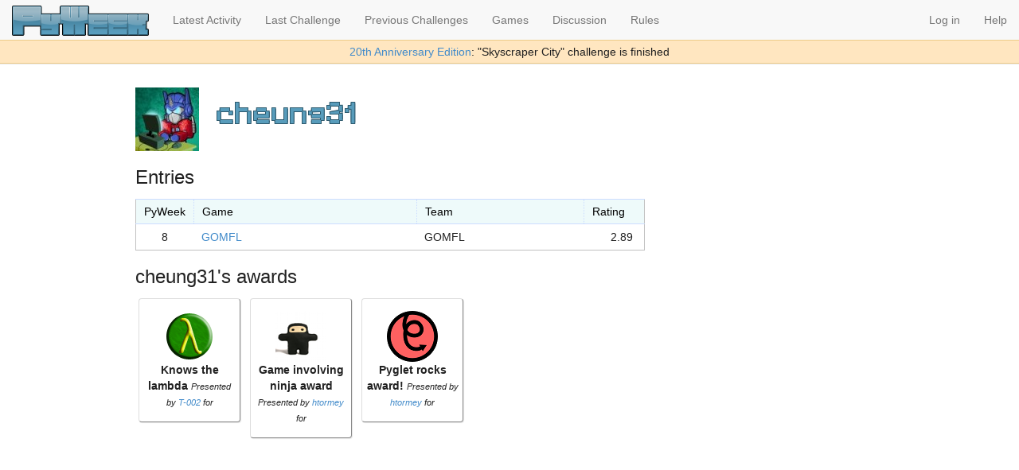

--- FILE ---
content_type: text/html; charset=utf-8
request_url: https://pyweek.org/u/cheung31/
body_size: 2149
content:

<!DOCTYPE HTML>
<html lang="en">
<head>
    <meta http-equiv="Content-Type" content="text/html; charset=utf-8">
    <meta http-equiv="X-UA-Compatible" content="IE=edge">
    <meta name="viewport" content="width=device-width, initial-scale=1">

    <script type="text/javascript" src="//cdnjs.cloudflare.com/ajax/libs/jquery/2.1.1/jquery.min.js"></script>
    <link rel="stylesheet" href="//cdnjs.cloudflare.com/ajax/libs/twitter-bootstrap/3.2.0/css/bootstrap.min.css">
    <script type="text/javascript" src="//cdnjs.cloudflare.com/ajax/libs/twitter-bootstrap/3.2.0/js/bootstrap.min.js"></script>
    <script type="text/javascript" src="//cdnjs.cloudflare.com/ajax/libs/twitter-bootstrap/3.2.0/js/tooltip.min.js"></script>

    <link rel="stylesheet" href="/static/challenge.css" type="text/css">
    <link rel="alternate" type="application/rss+xml"
       title="PyWeek Diaries RSS feed" href="/d/feed/">
    <link rel="shortcut icon" href="/static/favicon.ico">

   <script src="/static/js/challenge.js" type="text/javascript"></script>
    
    <title>PyWeek - cheung31</title>
    <script type="text/javascript">
jQuery(function ($) {
    $('a[data-toggle=tooltip]').tooltip();
});
    </script>
    
    
</head>

<body>
<nav class="navbar navbar-default navbar-fixed-top" role="navigation">
  <div class="container-fluid">
    <!-- Brand and toggle get grouped for better mobile display -->
    <div class="navbar-header">
      <button type="button" class="navbar-toggle" data-toggle="collapse" data-target="#bs-example-navbar-collapse-1">
        <span class="sr-only">Toggle navigation</span>
        <span class="icon-bar"></span>
        <span class="icon-bar"></span>
        <span class="icon-bar"></span>
      </button><a href="/"></a>
      <a class="navbar-brand" href="/"><img id="logo" alt="Pyweek" src="/static/pyweek-new.png" style="height: 38px"></a>
    </div>

    <!-- Collect the nav links, forms, and other content for toggling -->
    <div class="collapse navbar-collapse" id="bs-example-navbar-collapse-1">
      <ul class="nav navbar-nav">
            <li><a href="/latest/">Latest Activity</a></li>
            <li>
            <a href="/40/">
                    
                        Last Challenge
                     
                </a>
            </li>
            <li><a href="/challenges/">Previous Challenges</a></li>
            <li><a href="/all_games/">Games</a></li>
            <li><a href="/messages/">Discussion</a></li>
            <li><a href="https://pyweek.readthedocs.io/en/latest/rules.html">Rules</a></li>
      </ul>

      <ul class="nav navbar-nav navbar-right">
        
        <li><a href="/login/?next=/u/cheung31/">Log in</a></li>
        
        
        <li><a href="https://pyweek.readthedocs.io/en/latest/">Help</a></li>
      </ul>
    </div><!-- /.navbar-collapse -->
  </div><!-- /.container-fluid -->

        
	<div id="flash" style="text-align: center; border-top: solid #ec8 1px; border-bottom: solid #ec8 1px; background-color: #ffe6c0; padding: 0.3em;">
		<a href="/40/">20th Anniversary Edition</a>: "Skyscraper City" challenge is finished
	</div>
	
</nav>

<div id="page">




<div id="content">






<h2><img class="gravatar" src="https://secure.gravatar.com/avatar/3292936c8cb3afa99eedd4e8cd937c18.jpg?s=80&amp;d=mm&amp;r=g" width="80" height="80" alt="" /> cheung31</h2>









<h3>Entries</h3>
<table class="grid auto">
    <tr>
        <th>PyWeek</th>
        <th style="width: 20em">Game</th>
        <th style="width: 15em">Team</th>
        <th>Rating</th>
    </tr>

<tr>
    <td align="center">8</td>
    <td><a href="/e/GOMFL/">GOMFL</a></td>
    <td>GOMFL</td>
    <td>
        <span class="prize ">
        2.89</td>
        </span>
</tr>

</table>


    <h3>cheung31's awards</h3>
  
    <div class="award">
      <a href="/a/164">
          <img src="https://s3.eu-west-2.amazonaws.com/media.pyweek.org/awards/1171/KnowsTheLambdaAward.png">
      </a>
      <br/>
      <strong>Knows the lambda</strong>
      <em>Presented
        by <a href="/u/T-002">T-002</a>
        for <a href="/e/GOMFL"></a>
       </em>
    </div>
  
    <div class="award">
      <a href="/a/156">
          <img src="https://s3.eu-west-2.amazonaws.com/media.pyweek.org/awards/1029/ninja.png">
      </a>
      <br/>
      <strong>Game involving ninja award</strong>
      <em>Presented
        by <a href="/u/htormey">htormey</a>
        for <a href="/e/GOMFL"></a>
       </em>
    </div>
  
    <div class="award">
      <a href="/a/154">
          <img src="https://s3.eu-west-2.amazonaws.com/media.pyweek.org/awards/1029/pyglet.png">
      </a>
      <br/>
      <strong>Pyglet rocks award!</strong>
      <em>Presented
        by <a href="/u/htormey">htormey</a>
        for <a href="/e/GOMFL"></a>
       </em>
    </div>
  







</div> <!-- content -->

</div> <!-- page -->


<SCRIPT type="text/javascript">
$(document).ready(function(){
        $('li.headlink').hover(
                    function() { $('ul', this).css('display', 'block'); },
                                function() { $('ul', this).css('display',
                                'none'); });
                                    });
</SCRIPT>


<script type="text/javascript">
var gaJsHost = (("https:" == document.location.protocol) ? "https://ssl." : "http://www.");
document.write(unescape("%3Cscript src='" + gaJsHost + "google-analytics.com/ga.js' type='text/javascript'%3E%3C/script%3E"));
</script>
<script type="text/javascript">
var pageTracker = _gat._getTracker("UA-3679620-1");
pageTracker._initData();
pageTracker._trackPageview();
</script>
</body>

